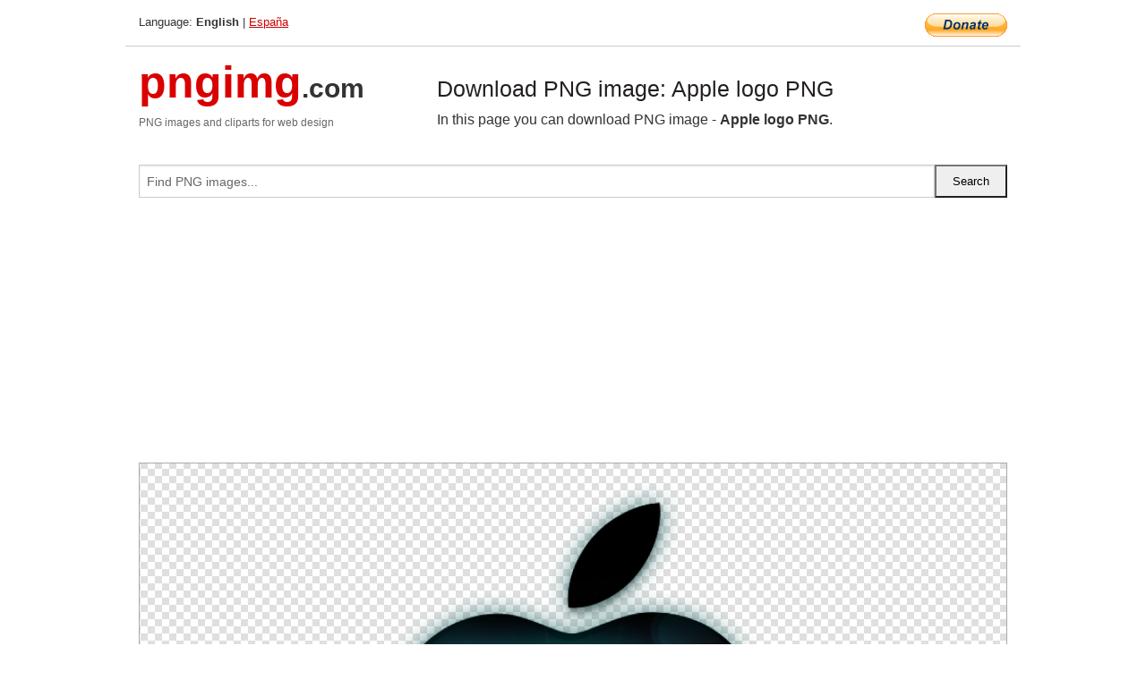

--- FILE ---
content_type: text/html; charset=UTF-8
request_url: https://pngimg.com/image/19689
body_size: 5561
content:
<!DOCTYPE html>
<html lang="en">
<head>
    <link rel="stylesheet" type="text/css" href="https://pngimg.com/distr/css/css.css"/>
    <title>Apple logo PNG transparent image download, size: 800x800px</title>
    <meta http-equiv="Content-Type" content="text/html; charset=utf-8"/>
    <meta name="viewport" content="width=device-width, initial-scale=1.0"/>
    <meta name="robots" content="index, follow"/>
    <meta name="keywords" content="Apple logo PNG size: 800x800px, Apple logo PNG images, PNG image: Apple logo PNG, free PNG image, Apple logo"/>
    <meta name="description" content="Apple logo PNG PNG image with transparent background, size: 800x800px. Apple logo PNG in high resolution. Download: https://pngimg.com/https://pngimg.com/uploads/apple_logo/apple_logo_PNG19689.png"/>
    <meta name="google-site-verification" content="qcYfEN7AYS0t2uzuv1nfdpuWns53GYFbGG0rNLsatHM"/>
    <meta property="og:locale" content="en_US"/>
    <meta property="og:type" content="article"/>
    <meta property="og:title" content="Apple logo PNG image with transparent background"/>
    <meta property="og:description" content="Apple logo PNG PNG image. You can download PNG image Apple logo PNG, free PNG image, Apple logo PNG PNG"/>
    <meta property="og:url" content="https://pngimg.com/image/19689"/>
    <meta property="og:site_name" content="pngimg.com"/>
    <meta property="og:image" content="https://pngimg.com/uploads/apple_logo/apple_logo_PNG19689.png"/>
    <meta name="twitter:card" content="summary"/>
    <meta name="twitter:description" content="Apple logo PNG PNG image. You can download PNG image Apple logo PNG, free PNG image, Apple logo PNG PNG"/>
    <meta name="twitter:title" content="Apple logo PNG image with transparent background"/>
    <meta name="twitter:image" content="https://pngimg.com/uploads/apple_logo/apple_logo_PNG19689.png"/>
    <link rel="canonical"
          href="https://pngimg.com/image/19689"/>
    <link rel="shortcut icon" href="https://pngimg.com/favicon.ico"/>
        <script async src="https://pagead2.googlesyndication.com/pagead/js/adsbygoogle.js?client=ca-pub-0593512396584361"
            crossorigin="anonymous"></script>
        <script async custom-element="amp-auto-ads"
            src="https://cdn.ampproject.org/v0/amp-auto-ads-0.1.js">
    </script>
</head>
<body>
<amp-auto-ads type="adsense"
              data-ad-client="ca-pub-0593512396584361">
</amp-auto-ads>
<div class="row bottom_border">
    <div class="large-10 small-8 columns">
        Language: <b>English</b> | <a href="https://pngimg.es">España</a>
    </div>
    <div class="large-2 small-4 columns" style="text-align: right;">
        <a href="https://www.paypal.com/donate/?hosted_button_id=H269GXHKMEZBG" target="_blank"><img
                    src="/distr/img/btn_donate_lg.gif" style="border:0" alt="Donate"/></a>
    </div>
</div>
<div class="row top-logo">
    <div class="large-4 medium-4 small-12 columns logo_div" style="text-align:left;">
        <a href="/" class="none"><span class="logo"><span class="logo_title">pngimg</span>.com</span></a>
        <h1>PNG images and cliparts for web design</h1>
    </div>
    <div class="large-8 medium-8 small-12 columns" style="text-align:left;padding-top:30px;">
        <h1>Download PNG image: Apple logo PNG </h1>
     In this page you can download PNG image  - <strong>Apple logo PNG</strong>.<br/><br/>    </div>
</div>
<div class="row">
    <div class="large-12 columns search_form_div" itemscope="" itemtype="http://schema.org/WebSite">
        <link itemprop="url" href="https://pngimg.com"/>
        <form itemprop="potentialAction" itemscope="" itemtype="http://schema.org/SearchAction" method="get"
              action="https://pngimg.com/search_image/">
            <meta itemprop="target" content="https://pngimg.com/search_image/?search_image={search_image}"/>
            <div class="row collapse search_form">
                <div class="large-11 small-9 columns">
                    <input type="text" itemprop="query-input" name="search_image" value=""
                           placeholder="Find PNG images..."/>
                </div>
                <div class="large-1 small-3 columns">
                    <input type="submit" name="search_button" value="Search"/>
                </div>
            </div>
        </form>
    </div>
</div>
<div class="row">
    <div class="large-12 columns">
        <ins class="adsbygoogle"
     style="display:block"
     data-ad-client="ca-pub-0593512396584361"
     data-ad-slot="7194450127"
     data-ad-format="auto"
     data-full-width-responsive="true"></ins>
<script>
     (adsbygoogle = window.adsbygoogle || []).push({});
</script><div class="png_big" itemscope itemtype="http://schema.org/ImageObject">
                                    <img itemprop="contentUrl" data-original="https://pngimg.com/uploads/apple_logo/apple_logo_PNG19689.png" src="https://pngimg.com/uploads/apple_logo/apple_logo_PNG19689.png" alt="Apple logo PNG" title="Apple logo PNG" style="border:0;width:auto;width: 550px;max-height:550px;">                                          
                                    <meta itemprop="representativeOfPage" content="true">
                                    <meta itemprop="fileFormat" content="image/png">                                   
                                    <meta itemprop="contentSize" content="500 kilo"/>                                   
                                    <meta itemprop="thumbnail" content="https://pngimg.com/uploads/apple_logo/small/apple_logo_PNG19689.png" />
                                    <meta itemprop="width" content="800" />
                                    <meta itemprop="height" content="800" />
                                    <meta itemprop="usageInfo" content="https://pngimg.com/license" />
                                    <meta itemprop="name" content="Apple logo PNG" />
                                    <meta itemprop="image" content="https://pngimg.com/uploads/apple_logo/apple_logo_PNG19689.png" />                                    
                                </div>   
                      
<div>
    <a href="/d/apple_logo_PNG19689.png" class="download_png" target="_blank" style="width:200px;">Download PNG image</a> <br/>
    Share image: <br/>
    <div class="share-buttons">
    <button
        class="facebook"
        onClick='window.open("https://www.facebook.com/sharer.php?u=https://pngimg.com/image/19689","sharer","status=0,toolbar=0,width=650,height=500");'
        title="Share in Facebook">
    </button>    
    <button
        class="telegram"
        onClick='window.open("https://telegram.me/share/url?url=https://pngimg.com/image/19689","sharer","status=0,toolbar=0,width=650,height=500");'
        title="Share in Telegram">
    </button>
    <button
        class="pinterest"
        onClick='window.open("https://ru.pinterest.com/pin/create/button/?url=https://pngimg.com/image/19689&media=http:https://pngimg.com/uploads/apple_logo/small/apple_logo_PNG19689.png&description=Apple+logo+PNG","sharer","status=0,toolbar=0,width=650,height=500");'       
        title="Pin">
    </button>
    <button
        class="twitter"
        onClick='window.open("https://twitter.com/intent/tweet?text=Apple logo PNG&url= https://pngimg.com/image/19689","sharer","status=0,toolbar=0,width=650,height=500");'
        title="Tweet">
    </button>
</div>

    <br/>
          <b>License:</b> <a class="black" href="https://pngimg.com/license" target="_blank">Attribution-NonCommercial 4.0 International (CC BY-NC 4.0)</a>
          <div style="font-size:12px;margin-top:8px;">
                                        
                                            Keywords: <span><a class="black" href="https://pngimg.com/uploads/apple_logo/apple_logo_PNG19689.png">Apple logo PNG size: 800x800px, Apple logo PNG images, PNG image: Apple logo PNG, free PNG image, Apple logo</a></span><br/>
                                            Image category: <b>Apple logo</b><br/>
                							Format: <strong>PNG image with alpha (transparent)</strong><br/>
                							Resolution:  800x800<br/>
                							Size:  500 kb<br/>
                                        </div>     
</div><ins class="adsbygoogle"
     style="display:block"
     data-ad-client="ca-pub-0593512396584361"
     data-ad-slot="7194450127"
     data-ad-format="auto"
     data-full-width-responsive="true"></ins>
<script>
     (adsbygoogle = window.adsbygoogle || []).push({});
</script><br/><h1>Apple logo PNG image with transparent background | apple_logo_PNG19689.png</h1>   
                                        <div><span itemscope itemtype="http://schema.org/BreadcrumbList">
       <span itemprop="itemListElement" itemscope itemtype="http://schema.org/ListItem">
          <a href="/" itemprop="item"><span itemprop="name">Home</span></a>
          <meta itemprop="position" content="1" />
        </span>
         &raquo; 
         <span itemprop="itemListElement" itemscope itemtype="http://schema.org/ListItem">
           <a href="/images/logos/" itemprop="item"><span itemprop="name">LOGOS</span></a>
           <meta itemprop="position" content="2" />
         </span>
          &raquo; 
         <span itemprop="itemListElement" itemscope itemtype="http://schema.org/ListItem"> 
           <a href="/images/logos/apple_logo/" itemprop="item"><span itemprop="name">Apple logo</span></a>
           <meta itemprop="position" content="3" />
          </span>
           &raquo;  
           <span itemprop="itemListElement" itemscope itemtype="http://schema.org/ListItem">
             <a href="/image/19689" itemprop="item"><span itemprop="name">Apple logo PNG</span></a>
             <meta itemprop="position" content="4" />
           </span>
         </span>
           <br/><br/></div>
                                       <p>This image has format <b>transparent PNG</b> with resolution <b>800x800</b>.<br/> You can <b>download</b> this image in best resolution from this page and use it for design and web design.</p> 
                                       <p><b>Apple logo PNG</b> with transparent background you can download for free, just click on download button. </p>                                                                          
                                        <br/> <br/>                <!-- PNGIMG2020 vertical -->
        <ins class="adsbygoogle"
             style="display:block"
             data-ad-client="ca-pub-0593512396584361"
             data-ad-slot="2654000182"
             data-ad-format="auto"></ins>
        <script>
            (adsbygoogle = window.adsbygoogle || []).push({});
        </script>
                <div class="row">
            <div class="large-12 columns main_content">
                <h1>More images of Apple logo</h1><ul class="small-block-grid-2 medium-block-grid-3 large-block-grid-4" itemscope itemtype="http://schema.org/ImageGallery"><li>
        <div class="png_png png_imgs" style="padding:15px;background:#fff !important;overflow:hidden;">
            <a href="https://shutterstock.7eer.net/c/3442943/560528/1305?u=https%3A%2F%2Fwww.shutterstock.com%2Fimage-photo%2Fapple-fruit-diet-fork-logo-vector-2309103251" target="_blank"><img style="min-width:200px;max-width:242px;border:0;" src="https://image.shutterstock.com/image-vector/apple-fruit-diet-fork-logo-260nw-2309103251.jpg" alt="Apple fruit and diet fork logo vector"  title="Apple fruit and diet fork logo vector"/></a>
         </div>   
         <div class="description_div">
            <div class="img_desc"><a href="https://shutterstock.7eer.net/c/3442943/560528/1305?u=https%3A%2F%2Fwww.shutterstock.com%2Fimage-photo%2Fapple-fruit-diet-fork-logo-vector-2309103251"><b>Apple fruit and diet fork lo...</b></a></div>
                                      <div class="row">
                                          <div class="large-6 columns res_size">
                                            Shutterstock.com
                                          </div>
                                          <div class="large-6 columns">
                                             <a href="https://shutterstock.7eer.net/c/3442943/560528/1305?u=https%3A%2F%2Fwww.shutterstock.com%2Fimage-photo%2Fapple-fruit-diet-fork-logo-vector-2309103251" class="download_png">Download</a>
                                          </div>
                                       </div>
               </div>  					
            </li><li>
        <div class="png_png png_imgs" style="padding:15px;background:#fff !important;overflow:hidden;">
            <a href="https://shutterstock.7eer.net/c/3442943/560528/1305?u=https%3A%2F%2Fwww.shutterstock.com%2Fimage-photo%2Fapple-logo-design-nature-organ-fruit-2352274977" target="_blank"><img style="min-width:200px;max-width:242px;border:0;" src="https://image.shutterstock.com/image-vector/apple-logo-design-nature-organ-260nw-2352274977.jpg" alt="Apple logo design, nature, organ, fruit logo, herbal, health, food logo, restaurant, health food, blog"  title="Apple logo design, nature, organ, fruit logo, herbal, health, food logo, restaurant, health food, blog"/></a>
         </div>   
         <div class="description_div">
            <div class="img_desc"><a href="https://shutterstock.7eer.net/c/3442943/560528/1305?u=https%3A%2F%2Fwww.shutterstock.com%2Fimage-photo%2Fapple-logo-design-nature-organ-fruit-2352274977"><b>Apple logo design, nature, o...</b></a></div>
                                      <div class="row">
                                          <div class="large-6 columns res_size">
                                            Shutterstock.com
                                          </div>
                                          <div class="large-6 columns">
                                             <a href="https://shutterstock.7eer.net/c/3442943/560528/1305?u=https%3A%2F%2Fwww.shutterstock.com%2Fimage-photo%2Fapple-logo-design-nature-organ-fruit-2352274977" class="download_png">Download</a>
                                          </div>
                                       </div>
               </div>  					
            </li><li>
        <div class="png_png png_imgs" style="padding:15px;background:#fff !important;overflow:hidden;">
            <a href="https://shutterstock.7eer.net/c/3442943/560528/1305?u=https%3A%2F%2Fwww.shutterstock.com%2Fimage-photo%2Fflat-web-black-apple-icon-vector-1896788392" target="_blank"><img style="min-width:200px;max-width:242px;border:0;" src="https://image.shutterstock.com/image-vector/flat-web-black-apple-icon-260nw-1896788392.jpg" alt="Flat web black apple icon. Vector illustration."  title="Flat web black apple icon. Vector illustration."/></a>
         </div>   
         <div class="description_div">
            <div class="img_desc"><a href="https://shutterstock.7eer.net/c/3442943/560528/1305?u=https%3A%2F%2Fwww.shutterstock.com%2Fimage-photo%2Fflat-web-black-apple-icon-vector-1896788392"><b>Flat web black apple icon. V...</b></a></div>
                                      <div class="row">
                                          <div class="large-6 columns res_size">
                                            Shutterstock.com
                                          </div>
                                          <div class="large-6 columns">
                                             <a href="https://shutterstock.7eer.net/c/3442943/560528/1305?u=https%3A%2F%2Fwww.shutterstock.com%2Fimage-photo%2Fflat-web-black-apple-icon-vector-1896788392" class="download_png">Download</a>
                                          </div>
                                       </div>
               </div>  					
            </li><li>
        <div class="png_png png_imgs" style="padding:15px;background:#fff !important;overflow:hidden;">
            <a href="https://shutterstock.7eer.net/c/3442943/560528/1305?u=https%3A%2F%2Fwww.shutterstock.com%2Fimage-photo%2Fapple-tree-vector-logo-template-2179715979" target="_blank"><img style="min-width:200px;max-width:242px;border:0;" src="https://image.shutterstock.com/image-vector/apple-tree-vector-logo-template-260nw-2179715979.jpg" alt="apple tree vector logo template"  title="apple tree vector logo template"/></a>
         </div>   
         <div class="description_div">
            <div class="img_desc"><a href="https://shutterstock.7eer.net/c/3442943/560528/1305?u=https%3A%2F%2Fwww.shutterstock.com%2Fimage-photo%2Fapple-tree-vector-logo-template-2179715979"><b>apple tree vector logo templ...</b></a></div>
                                      <div class="row">
                                          <div class="large-6 columns res_size">
                                            Shutterstock.com
                                          </div>
                                          <div class="large-6 columns">
                                             <a href="https://shutterstock.7eer.net/c/3442943/560528/1305?u=https%3A%2F%2Fwww.shutterstock.com%2Fimage-photo%2Fapple-tree-vector-logo-template-2179715979" class="download_png">Download</a>
                                          </div>
                                       </div>
               </div>  					
            </li><li itemprop="associatedMedia" itemscope itemtype="http://schema.org/ImageObject">
                            <meta itemprop="fileFormat" content="image/png">
                            <link itemprop="contentUrl" href="https://pngimg.com/uploads/apple_logo/apple_logo_PNG19680.png">
                            <meta itemprop="keywords" content="Apple logo PNG">
            						<div class="png_png png_imgs">
                                      <a itemprop="url" href="https://pngimg.com/image/19680" title="Apple logo PNG" target="_blank"><img itemprop="thumbnail" src="https://pngimg.com/uploads/apple_logo/small/apple_logo_PNG19680.png" data-original="https://pngimg.com/uploads/apple_logo/small/apple_logo_PNG19680.png" alt="Apple logo PNG" style="padding-top:10px;border:0;" title="Apple logo PNG" /></a>
                                    </div>   
                                    <div class="description_div">
                                      <div class="img_desc" itemprop="description"><a href="https://pngimg.com/image/19680"><b>Apple logo PNG</b></a></div>
                                      
                                      <div class="row">
                                          <div class="large-6 columns res_size">
                                             Res.: 243x299 <br/> Size: 16 kb
                                          </div>
                                          <div class="large-6 columns">
                                             <a href="https://pngimg.com/image/19680" class="download_png">Download</a>
                                          </div>
                                      </div>                                     
                                    </div>  						
            				</li><li itemprop="associatedMedia" itemscope itemtype="http://schema.org/ImageObject">
                            <meta itemprop="fileFormat" content="image/png">
                            <link itemprop="contentUrl" href="https://pngimg.com/uploads/apple_logo/apple_logo_PNG19681.png">
                            <meta itemprop="keywords" content="Apple logo PNG">
            						<div class="png_png png_imgs">
                                      <a itemprop="url" href="https://pngimg.com/image/19681" title="Apple logo PNG" target="_blank"><img itemprop="thumbnail" src="https://pngimg.com/uploads/apple_logo/small/apple_logo_PNG19681.png" data-original="https://pngimg.com/uploads/apple_logo/small/apple_logo_PNG19681.png" alt="Apple logo PNG" style="padding-top:10px;border:0;" title="Apple logo PNG" /></a>
                                    </div>   
                                    <div class="description_div">
                                      <div class="img_desc" itemprop="description"><a href="https://pngimg.com/image/19681"><b>Apple logo PNG</b></a></div>
                                      
                                      <div class="row">
                                          <div class="large-6 columns res_size">
                                             Res.: 211x255 <br/> Size: 50 kb
                                          </div>
                                          <div class="large-6 columns">
                                             <a href="https://pngimg.com/image/19681" class="download_png">Download</a>
                                          </div>
                                      </div>                                     
                                    </div>  						
            				</li><li itemprop="associatedMedia" itemscope itemtype="http://schema.org/ImageObject">
                            <meta itemprop="fileFormat" content="image/png">
                            <link itemprop="contentUrl" href="https://pngimg.com/uploads/apple_logo/apple_logo_PNG19687.png">
                            <meta itemprop="keywords" content="Apple logo PNG">
            						<div class="png_png png_imgs">
                                      <a itemprop="url" href="https://pngimg.com/image/19687" title="Apple logo PNG" target="_blank"><img itemprop="thumbnail" src="https://pngimg.com/uploads/apple_logo/small/apple_logo_PNG19687.png" data-original="https://pngimg.com/uploads/apple_logo/small/apple_logo_PNG19687.png" alt="Apple logo PNG" style="padding-top:10px;border:0;" title="Apple logo PNG" /></a>
                                    </div>   
                                    <div class="description_div">
                                      <div class="img_desc" itemprop="description"><a href="https://pngimg.com/image/19687"><b>Apple logo PNG</b></a></div>
                                      
                                      <div class="row">
                                          <div class="large-6 columns res_size">
                                             Res.: 500x555 <br/> Size: 16 kb
                                          </div>
                                          <div class="large-6 columns">
                                             <a href="https://pngimg.com/image/19687" class="download_png">Download</a>
                                          </div>
                                      </div>                                     
                                    </div>  						
            				</li><li itemprop="associatedMedia" itemscope itemtype="http://schema.org/ImageObject">
                            <meta itemprop="fileFormat" content="image/png">
                            <link itemprop="contentUrl" href="https://pngimg.com/uploads/apple_logo/apple_logo_PNG19664.png">
                            <meta itemprop="keywords" content="Apple logo PNG">
            						<div class="png_png png_imgs">
                                      <a itemprop="url" href="https://pngimg.com/image/19664" title="Apple logo PNG" target="_blank"><img itemprop="thumbnail" src="https://pngimg.com/uploads/apple_logo/small/apple_logo_PNG19664.png" data-original="https://pngimg.com/uploads/apple_logo/small/apple_logo_PNG19664.png" alt="Apple logo PNG" style="padding-top:10px;border:0;" title="Apple logo PNG" /></a>
                                    </div>   
                                    <div class="description_div">
                                      <div class="img_desc" itemprop="description"><a href="https://pngimg.com/image/19664"><b>Apple logo PNG</b></a></div>
                                      
                                      <div class="row">
                                          <div class="large-6 columns res_size">
                                             Res.: 2000x2828 <br/> Size: 120 kb
                                          </div>
                                          <div class="large-6 columns">
                                             <a href="https://pngimg.com/image/19664" class="download_png">Download</a>
                                          </div>
                                      </div>                                     
                                    </div>  						
            				</li><li itemprop="associatedMedia" itemscope itemtype="http://schema.org/ImageObject">
                            <meta itemprop="fileFormat" content="image/png">
                            <link itemprop="contentUrl" href="https://pngimg.com/uploads/apple_logo/apple_logo_PNG19665.png">
                            <meta itemprop="keywords" content="Apple logo PNG">
            						<div class="png_png png_imgs">
                                      <a itemprop="url" href="https://pngimg.com/image/19665" title="Apple logo PNG" target="_blank"><img itemprop="thumbnail" src="https://pngimg.com/uploads/apple_logo/small/apple_logo_PNG19665.png" data-original="https://pngimg.com/uploads/apple_logo/small/apple_logo_PNG19665.png" alt="Apple logo PNG" style="padding-top:10px;border:0;" title="Apple logo PNG" /></a>
                                    </div>   
                                    <div class="description_div">
                                      <div class="img_desc" itemprop="description"><a href="https://pngimg.com/image/19665"><b>Apple logo PNG</b></a></div>
                                      
                                      <div class="row">
                                          <div class="large-6 columns res_size">
                                             Res.: 200x241 <br/> Size: 40 kb
                                          </div>
                                          <div class="large-6 columns">
                                             <a href="https://pngimg.com/image/19665" class="download_png">Download</a>
                                          </div>
                                      </div>                                     
                                    </div>  						
            				</li><li itemprop="associatedMedia" itemscope itemtype="http://schema.org/ImageObject">
                            <meta itemprop="fileFormat" content="image/png">
                            <link itemprop="contentUrl" href="https://pngimg.com/uploads/apple_logo/apple_logo_PNG19672.png">
                            <meta itemprop="keywords" content="Apple logo PNG">
            						<div class="png_png png_imgs">
                                      <a itemprop="url" href="https://pngimg.com/image/19672" title="Apple logo PNG" target="_blank"><img itemprop="thumbnail" src="https://pngimg.com/uploads/apple_logo/small/apple_logo_PNG19672.png" data-original="https://pngimg.com/uploads/apple_logo/small/apple_logo_PNG19672.png" alt="Apple logo PNG" style="padding-top:10px;border:0;" title="Apple logo PNG" /></a>
                                    </div>   
                                    <div class="description_div">
                                      <div class="img_desc" itemprop="description"><a href="https://pngimg.com/image/19672"><b>Apple logo PNG</b></a></div>
                                      
                                      <div class="row">
                                          <div class="large-6 columns res_size">
                                             Res.: 803x985 <br/> Size: 403 kb
                                          </div>
                                          <div class="large-6 columns">
                                             <a href="https://pngimg.com/image/19672" class="download_png">Download</a>
                                          </div>
                                      </div>                                     
                                    </div>  						
            				</li><li itemprop="associatedMedia" itemscope itemtype="http://schema.org/ImageObject">
                            <meta itemprop="fileFormat" content="image/png">
                            <link itemprop="contentUrl" href="https://pngimg.com/uploads/apple_logo/apple_logo_PNG19678.png">
                            <meta itemprop="keywords" content="Apple logo PNG">
            						<div class="png_png png_imgs">
                                      <a itemprop="url" href="https://pngimg.com/image/19678" title="Apple logo PNG" target="_blank"><img itemprop="thumbnail" src="https://pngimg.com/uploads/apple_logo/small/apple_logo_PNG19678.png" data-original="https://pngimg.com/uploads/apple_logo/small/apple_logo_PNG19678.png" alt="Apple logo PNG" style="padding-top:10px;border:0;" title="Apple logo PNG" /></a>
                                    </div>   
                                    <div class="description_div">
                                      <div class="img_desc" itemprop="description"><a href="https://pngimg.com/image/19678"><b>Apple logo PNG</b></a></div>
                                      
                                      <div class="row">
                                          <div class="large-6 columns res_size">
                                             Res.: 2000x2200 <br/> Size: 85 kb
                                          </div>
                                          <div class="large-6 columns">
                                             <a href="https://pngimg.com/image/19678" class="download_png">Download</a>
                                          </div>
                                      </div>                                     
                                    </div>  						
            				</li><li itemprop="associatedMedia" itemscope itemtype="http://schema.org/ImageObject">
                            <meta itemprop="fileFormat" content="image/png">
                            <link itemprop="contentUrl" href="https://pngimg.com/uploads/apple_logo/apple_logo_PNG19685.png">
                            <meta itemprop="keywords" content="Apple logo PNG">
            						<div class="png_png png_imgs">
                                      <a itemprop="url" href="https://pngimg.com/image/19685" title="Apple logo PNG" target="_blank"><img itemprop="thumbnail" src="https://pngimg.com/uploads/apple_logo/small/apple_logo_PNG19685.png" data-original="https://pngimg.com/uploads/apple_logo/small/apple_logo_PNG19685.png" alt="Apple logo PNG" style="padding-top:10px;border:0;" title="Apple logo PNG" /></a>
                                    </div>   
                                    <div class="description_div">
                                      <div class="img_desc" itemprop="description"><a href="https://pngimg.com/image/19685"><b>Apple logo PNG</b></a></div>
                                      
                                      <div class="row">
                                          <div class="large-6 columns res_size">
                                             Res.: 512x512 <br/> Size: 13 kb
                                          </div>
                                          <div class="large-6 columns">
                                             <a href="https://pngimg.com/image/19685" class="download_png">Download</a>
                                          </div>
                                      </div>                                     
                                    </div>  						
            				</li></ul>            </div>
        </div>
        <div class="large-12 columns main_content">
            <h1>Apple logo</h1><p>
	 <strong>Apple </strong>Inc. is an American multinational technology company headquartered in Cupertino, California, that designs, develops, and sells consumer electronics, computer software, and online services. The company's hardware products include the iPhone smartphone, the iPad tablet computer, the Mac personal computer, the iPod portable media player, the Apple Watch smartwatch, the Apple TV digital media player, and the HomePod smart speaker. Apple's software includes the macOS and iOS operating systems, the iTunes media player, the Safari web browser, and the iLife and iWork creativity and productivity suites, as well as professional applications like Final Cut Pro, Logic Pro, and Xcode. Its online services include the iTunes Store, the iOS App Store and Mac App Store, Apple Music, and iCloud.
</p>
<p>
	 Apple was founded by Steve Jobs, Steve Wozniak, and Ronald Wayne in April 1976 to develop and sell Wozniak's Apple I personal computer. It was incorporated as Apple Computer, Inc. in January 1977, and sales of its computers, including the Apple II, saw significant momentum and revenue growth for the company. Within a few years, Jobs and Wozniak had hired a staff of computer designers and had a production line. Apple went public in 1980 to instant financial success. Over the next few years, Apple shipped new computers featuring innovative graphical user interfaces, such as the original Macintosh in 1984, and Apple's marketing commercials for its products received widespread critical acclaim. However, the high price tag of its products and limited software titles caused problems, as did power struggles between executives at the company. In 1985, Wozniak stepped away from Apple and Jobs resigned entirely, bringing other Apple employees with him and creating his own company that same year—NeXT.
</p>
<p>
	 As the market for personal computers increased, Apple's computers saw diminishing sales due to lower-priced products from competitors, in particular, those offered with the Microsoft Windows operating system. More executive job shuffles happened at Apple until then-CEO Gil Amelio in 1997 decided to buy NeXT to bring Jobs back. Jobs regained leadership within the company and became the new CEO shortly after. He began a process to rebuild Apple's status, which included opening Apple's own retail stores in 2001, making numerous acquisitions of software companies to create a portfolio of software titles, and changing some of the hardware used in its computers. It again saw success and returned to profitability. In January 2007, Jobs announced that Apple Computer, Inc. would be renamed Apple Inc. to reflect its shifted focus toward consumer electronics. He also announced the iPhone, which saw critical acclaim and significant financial success. In August 2011, Jobs resigned as CEO due to health complications, and Tim Cook became the new CEO. Two months later, Jobs died, marking the end of an era for the company.
</p>
<p>
	 Apple's worldwide annual revenue totaled $229 billion for the 2017 fiscal year. Apple is the world's largest information technology company by revenue and the world's third-largest mobile phone manufacturer after Samsung and Huawei. In August 2018, Apple became the first public U.S. company to be valued at over US$1 trillion. The company employs 123,000 full-time employees and maintains 504 retail stores in 24 countries as of 2018. It operates the iTunes Store, which is the world's largest music retailer. As of January 2018, more than 1.3 billion Apple products are actively in use worldwide. The company enjoys a high level of brand loyalty and has been repeatedly ranked as the world's most valuable brand. However, it receives significant criticism regarding the labor practices of its contractors, its environmental and business practices, including anti-competitive behavior, as well as the origins of source materials.
</p>
<p>
	   In this page you can download free PNG images: <strong>Apple logo PNG images free download</strong>
</p>        </div>
    </div>
</div>
</div>
<!-- Google tag (gtag.js) -->
<script async src="https://www.googletagmanager.com/gtag/js?id=G-9TJPV0DEQB"></script>
<script>
    window.dataLayer = window.dataLayer || [];
    function gtag(){dataLayer.push(arguments);}
    gtag('js', new Date());

    gtag('config', 'G-9TJPV0DEQB');
</script></body>
</html>



--- FILE ---
content_type: text/html; charset=utf-8
request_url: https://www.google.com/recaptcha/api2/aframe
body_size: 268
content:
<!DOCTYPE HTML><html><head><meta http-equiv="content-type" content="text/html; charset=UTF-8"></head><body><script nonce="bM3mvZuwfjkyA0NflTzOrA">/** Anti-fraud and anti-abuse applications only. See google.com/recaptcha */ try{var clients={'sodar':'https://pagead2.googlesyndication.com/pagead/sodar?'};window.addEventListener("message",function(a){try{if(a.source===window.parent){var b=JSON.parse(a.data);var c=clients[b['id']];if(c){var d=document.createElement('img');d.src=c+b['params']+'&rc='+(localStorage.getItem("rc::a")?sessionStorage.getItem("rc::b"):"");window.document.body.appendChild(d);sessionStorage.setItem("rc::e",parseInt(sessionStorage.getItem("rc::e")||0)+1);localStorage.setItem("rc::h",'1768753962453');}}}catch(b){}});window.parent.postMessage("_grecaptcha_ready", "*");}catch(b){}</script></body></html>